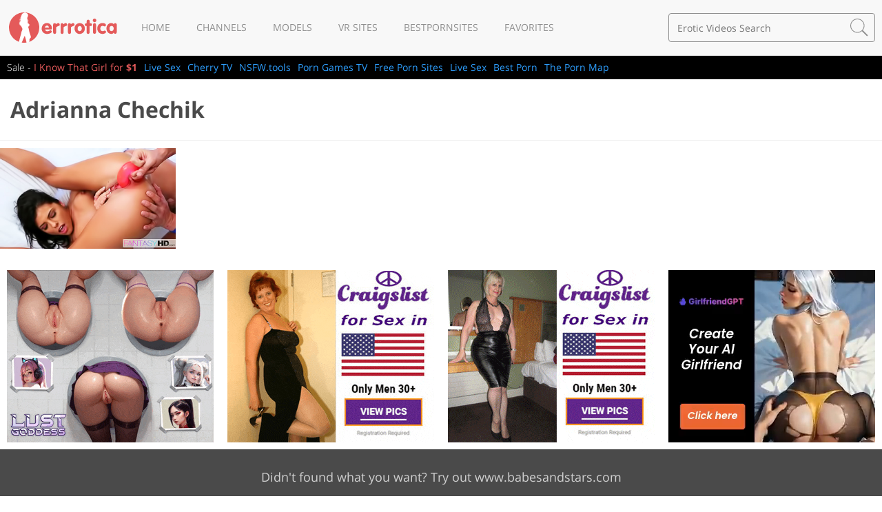

--- FILE ---
content_type: text/html; charset=UTF-8
request_url: https://www.errrotica.com/a/adrianna-chechik/
body_size: 7908
content:
<!DOCTYPE html>
<html lang="en">
<head>
<title>Adrianna Chechik Erotic Videos - Errrotica.com</title>
<meta http-equiv="Content-Type" content="text/html; charset=UTF-8">
<meta http-equiv="X-UA-Compatible" content="IE=edge">
<meta name="viewport" content="width=device-width, initial-scale=1">
<meta name="apple-mobile-web-app-title" content="Errrotica">
<meta name="application-name" content="Errrotica">
<link rel="icon" type="image/png" href="https://www.errrotica.com/images/favicon.png">
<link rel="apple-touch-icon" href="https://www.errrotica.com/images/touch-icon-iphone.png">
<link rel="apple-touch-icon" sizes="76x76" href="https://www.errrotica.com/images/touch-icon-ipad.png">
<link rel="apple-touch-icon" sizes="120x120" href="https://www.errrotica.com/images/touch-icon-iphone-retina.png">
<link rel="apple-touch-icon" sizes="152x152" href="https://www.errrotica.com/images/touch-icon-ipad-retina.png">
<link rel="canonical" content="https://www.errrotica.com/a/adrianna-chechik/">
<link href="/css/main-1711697419.min.css" rel="stylesheet" type="text/css">
</head>
<body>
<nav class="navbar">
	<div class="container">
		<div class="navbar-header">
			<button data-toggle="collapse" data-target="#navbar-collapse" class="navbar-toggle">
				<span class="icon-bar"></span>
				<span class="icon-bar"></span>
				<span class="icon-bar"></span>
			</button>
			<button data-toggle="collapse" data-target="#search-collapse" class="navbar-toggle navbar-toggle-ico pull-right">
				<svg width="34" height="34" viewbox="0 0 34 34" xmlns="https://www.w3.org/2000/svg">
					<path d="M1.41666667,13.4590417 C1.41666667,6.819125 6.81770833,1.417375 13.4583333,1.417375 C20.0975417,1.417375 25.5,6.819125 25.5,13.4590417 C25.5,20.0989583 20.0975417,25.5007083 13.4583333,25.5007083 C6.81770833,25.5007083 1.41666667,20.0989583 1.41666667,13.4590417 C1.41666667,13.4590417 1.41666667,20.0989583 1.41666667,13.4590417 L1.41666667,13.4590417 L1.41666667,13.4590417 L1.41666667,13.4590417 Z M33.4595417,31.7085417 L23.8099167,22.0575 C25.7493333,19.7249583 26.9166667,16.7294167 26.9166667,13.4590417 C26.9166667,6.02579167 20.8915833,0.000708333333 13.4583333,0.000708333333 C6.0265,0.000708333333 0,6.02579167 0,13.4590417 C0,20.8915833 6.0265,26.917375 13.4583333,26.917375 C16.7287083,26.917375 19.72425,25.7500417 22.0567917,23.810625 L31.7064167,33.4609583 L33.4595417,31.7085417 L33.4595417,31.7085417 L33.4595417,31.7085417 Z"></path>
				</svg>
      		</button>
			<span class="navbar-brand">
				<a href="/" target="_top">
					<svg width="185" height="52">
						<image xlink:href="/images/logo.svg" src="/images/logo.png" width="185" height="52" />
					</svg>
				</a>
			</span>
		</div>
		<div id="navbar-collapse" class="navbar-nav-collapse collapse">
			<ul class="navbar-nav">
				<li><a href="/">Home</a></li>
				<li><a href="/sites/">Channels</a></li>
				<li><a href="/models/">Models</a></li>
				<li><a href="https://rabbits.webcam/?id=837" target="_blank">VR Sites</a></li>
								<li><a href="https://bestpornsites.org/" target="_blank">Bestpornsites</a></li>
				<li><a href="/favorites/">Favorites</a></li>
			</ul>
		</div>
		<div id="search-collapse" class="navbar-search-collapse collapse">
			<form action="/search/" target="_top" class="form-search">
				<input name="q" type="text" value="" class="form-control" placeholder="Erotic Videos Search" autocomplete="off">
				<button value="Search porn">
					<svg width="26" height="26" viewbox="0 0 34 34" xmlns="https://www.w3.org/2000/svg">
						<path d="M1.41666667,13.4590417 C1.41666667,6.819125 6.81770833,1.417375 13.4583333,1.417375 C20.0975417,1.417375 25.5,6.819125 25.5,13.4590417 C25.5,20.0989583 20.0975417,25.5007083 13.4583333,25.5007083 C6.81770833,25.5007083 1.41666667,20.0989583 1.41666667,13.4590417 C1.41666667,13.4590417 1.41666667,20.0989583 1.41666667,13.4590417 L1.41666667,13.4590417 L1.41666667,13.4590417 L1.41666667,13.4590417 Z M33.4595417,31.7085417 L23.8099167,22.0575 C25.7493333,19.7249583 26.9166667,16.7294167 26.9166667,13.4590417 C26.9166667,6.02579167 20.8915833,0.000708333333 13.4583333,0.000708333333 C6.0265,0.000708333333 0,6.02579167 0,13.4590417 C0,20.8915833 6.0265,26.917375 13.4583333,26.917375 C16.7287083,26.917375 19.72425,25.7500417 22.0567917,23.810625 L31.7064167,33.4609583 L33.4595417,31.7085417 L33.4595417,31.7085417 L33.4595417,31.7085417 Z"></path>
					</svg>
				</button>
			</form>
		</div>
	</div>
</nav>

<div class="blackline">
  <div class="container">
    <ul>
      <li class="sale"><span>Sale - </span><a href="https://www.iknowthatgirl.com/landing/tour5/?ats=eyJhIjo1MTg2LCJjIjo1MzM3MjgwNiwibiI6MTUsInMiOjE4MSwiZSI6ODE0MiwicCI6MTF9" target="_blank" rel="nofollow">I Know That Girl for <b>$1</b></a></li>
    <li><a href="https://de.bongacams.com/" target="_blank">Live Sex</a></li>
    <li><a href="https://cherry.tv/" target="_blank">Cherry TV</a></li>
    <li><a href="https://nsfw.tools/" target="_blank">NSFW.tools</a></li>
        <li><a href="https://www.porngames.tv/" target="_blank">Porn Games TV</a></li>
    <li><a href="https://pornmate.com/" target="_blank">Free Porn Sites</a></li>
    <li><a href="https://nichepornsites.com/top-5-live-cam-sex-sites/" target="_blank">Live Sex</a></li>
    <li><a href="https://reachporn.com/" target="_blank">Best Porn</a></li>
    <li><a href="https://thepornmap.com/list/best-softcore-porn-sites/" target="_blank">The Porn Map</a></li>
    </ul>
  </div>
</div>

<main>
	<div class="container">
<div class="page-header">
  <h1>Adrianna Chechik</h1>
</div>
<ul class="row thumbs">
	<li><a href="/a/adrianna-chechik/6890/" data-id="6890"><img src="https://www.errrotica.com/videos/6000/6890/thumb.jpg" alt="Dildos sex, regular sex, anything goes"></a></li>
</ul>
	</div>
</main>
<footer>
	<div class="container">
		<div class="banners clearfix">
			<div class="banner">
<script async type="application/javascript" src="https://a.magsrv.com/ad-provider.js"></script> 
 <ins class="eas6a97888e2" data-zoneid="1432344"></ins> 
 <script>(AdProvider = window.AdProvider || []).push({"serve": {}});</script>
			</div>
			<div class="banner">
<script async type="application/javascript" src="https://a.magsrv.com/ad-provider.js"></script> 
 <ins class="eas6a97888e2" data-zoneid="1432344"></ins> 
 <script>(AdProvider = window.AdProvider || []).push({"serve": {}});</script>
			</div>
			<div class="banner">
<script async type="application/javascript" src="https://a.magsrv.com/ad-provider.js"></script> 
 <ins class="eas6a97888e2" data-zoneid="1432344"></ins> 
 <script>(AdProvider = window.AdProvider || []).push({"serve": {}});</script>
			</div>
			<div class="banner">
<script async type="application/javascript" src="https://a.magsrv.com/ad-provider.js"></script> 
 <ins class="eas6a97888e2" data-zoneid="1432344"></ins> 
 <script>(AdProvider = window.AdProvider || []).push({"serve": {}});</script>
			</div>
		</div>
	</div>
	<div class="wrap">
		<div class="container">
			<div align="center" style="padding-bottom: 30px;">
				<p style="font-size: 18px;color: #d0d0d0;">Didn't found what you want? Try out www.babesandstars.com</p>
				<p style="font-size: 18px;color: #d0d0d0;"><a href="https://www.babesandstars.com/" style="color:#fff">BabesAndStars.com</a> is huge Pornstars database with 1.000.000+ free porn pics & movies.</p>
				<p style="font-size: 24px;font-weight: 600;text-decoration: underline;"><a href="https://www.babesandstars.com/" target="_blank" style="color:#fff">CLICK HERE TO GO TO BABESANDSTARS.COM</a></p>
			</div>
			<div class="row">
				<div class="col">
  					<p>CATEGORIES</p>
					<div class="col">
						<ul>
							<li><a href="/asian/">Asian</a></li>
							<li><a href="/big-tits/">Big Tits</a></li>
							<li><a href="/blondes/">Blondes</a></li>
							<li><a href="/brunettes/">Brunettes</a></li>
							<li><a href="/couple/">Couple</a></li>
							<li><a href="/ebony/">Ebony</a></li>
							<li><a href="/fetish/">Fetish</a></li>
							<li><a href="/group-sex/">Group Sex</a></li>
							<li><a href="/hairy-pussy/">Hairy Pussy</a></li>
							<li><a href="/high-heels/">High Heels</a></li>
						</ul>
					</div>
					<div class="col">
						<ul>
							<li><a href="/lesbians/">Lesbians</a></li>
							<li><a href="/massage/">Massage</a></li>
							<li><a href="/outdoor/">Outdoor</a></li>
							<li><a href="/redhead/">Redhead</a></li>
							<li><a href="/sex-toys/">Sex Toys</a></li>
							<li><a href="/shaved-pussy/">Shaved Pussy</a></li>
							<li><a href="/small-tits/">Small Tits</a></li>
							<li><a href="/solo/">Solo</a></li>
							<li><a href="/stockings/">Stockings</a></li>
							<li><a href="/threesome/">Threesome</a></li>
						</ul>
					</div>
				</div>
				<div class="col">
  					<p>CHANNELS</p>
					<div class="col">
						<ul>
							<li><a href="/sites/21naturals/">21 Naturals</a></li>
							<li><a href="/sites/alsscan/">ALS Scan</a></li>
							<li><a href="/sites/babes/">Babes.com</a></li>
							<li><a href="/sites/erroticaarchives/">Errotica Archives</a></li>
							<li><a href="/sites/eternaldesire/">Eternal Desire</a></li>
							<li><a href="/sites/hollyrandall/">Holly Randall</a></li>
							<li><a href="/sites/mcnudes/">MC Nudes</a></li>
							<li><a href="/sites/metart/">Met Art</a></li>
							<li><a href="/sites/michaelninn/">Michael Ninn</a></li>
							<li><a href="/sites/nubilefilms/">Nubile Films</a></li>
						</ul>
					</div>
					<div class="col">
						<ul>
							<li><a href="/sites/nubiles/">Nubiles.net</a></li>
							<li><a href="/sites/passionhd/">Passion HD</a></li>
							<li><a href="/sites/rylskyart/">Rylsky Art</a></li>
							<li><a href="/sites/sexart/">Sex Art</a></li>
							<li><a href="/sites/stunning18/">Stunning 18</a></li>
							<li><a href="/sites/thelifeerotic/">The Life Erotic</a></li>
							<li><a href="/sites/vivthomas/">Viv Thomas</a></li>
						</ul>
					</div>
				</div>
				<div class="col">
  					<p>FRIENDLY SITES</p>
					<div class="col">
						<ul>
							<li><a href="https://www.addvids.com/" target="_blank">Porn Tube Search</a></li>
																										    					    						  					    <li><a href="https://www.porzz.com/" target="_blank">Porzz</a></li>
						  <li><a href="https://www.humphole.com/" target="_blank">Hump Hole</a></li>
					    <li><a href="https://www.youx.xxx/tag/fucking/" target="_blank">YOUX fucking</a></li>
					    <li><a href="https://www.thepornblender.com" target="_blank">The Porn Blender</a></li>
							<li><a href="https://www.thepornlist.net/" target="_blank">ThePornList</a></li>
							<li><a href="https://thebestfetishsites.com/" target="_blank">The Best Fetish Sites</a></li>							
							<li><a href="https://weknowporn.com/" target="_blank">We Know Porn</a></li>
							<li><a href="https://seksmet.nl/" target="_blank">SexMet.nl</a></li>
							<li><a href="https://www.europornstar.com/" target="_blank">Euro Pornstars</a></li>
							<li><a href="https://mzansiadultblog.com/" target="_blank">Mzansi Porn Site</a></li>
							<li><a href="https://ugandanporn.com/" target="_blank">Ugandan Porn</a></li>
							<li><a href="https://www.rabbitsreviews.com/" target="_blank">Premium porn reviews</a></li>
						</ul>
					</div>
				</div>
				<div class="col">
					<p>LEGAL INFO</p>
					<div class="col">
						<ul>
							<li><a href="https://www.exoclick.com/signup/?login=imediacrew1">Advertisers</a></li>			
							<li><a href="/cdn-cgi/l/email-protection#a8c9c4cdd0e8c1c5cdccc1c9cbdacddf86cbc7c5">Contact Us</a></li>
						</ul>
					</div>
				</div>
      		</div>
      		<div class="copyright">
2013-2026 &copy; www.errrotica.com<br>
ALL RIGHTS RESERVED. Reproduction in any form is forbidden.
			</div>
    	</div>
  	</div>
</footer>
<script data-cfasync="false" src="/cdn-cgi/scripts/5c5dd728/cloudflare-static/email-decode.min.js"></script><script src="/js/main-1711697419.min.js"></script>

<script type="application/javascript">

(function() {

    //version 1.0.0

    var adConfig = {
    "ads_host": "a.pemsrv.com",
    "syndication_host": "s.pemsrv.com",
    "idzone": 1817824,
    "popup_fallback": false,
    "popup_force": false,
    "chrome_enabled": false,
    "new_tab": false,
    "frequency_period": 60,
    "frequency_count": 1,
    "trigger_method": 2,
    "trigger_class": "thumb",
    "trigger_delay": 0,
    "only_inline": false
};

if(!window.document.querySelectorAll){document.querySelectorAll=document.body.querySelectorAll=Object.querySelectorAll=function querySelectorAllPolyfill(r,c,i,j,a){var d=document,s=d.createStyleSheet();a=d.all;c=[];r=r.replace(/\[for\b/gi,"[htmlFor").split(",");for(i=r.length;i--;){s.addRule(r[i],"k:v");for(j=a.length;j--;){a[j].currentStyle.k&&c.push(a[j])}s.removeRule(0)}return c}}var popMagic={version:1,cookie_name:"",url:"",config:{},open_count:0,top:null,browser:null,venor_loaded:false,venor:false,configTpl:{ads_host:"",syndication_host:"",idzone:"",frequency_period:720,frequency_count:1,trigger_method:1,trigger_class:"",popup_force:false,popup_fallback:false,chrome_enabled:true,new_tab:false,cat:"",tags:"",el:"",sub:"",sub2:"",sub3:"",only_inline:false,trigger_delay:0,cookieconsent:true},init:function(config){if(typeof config.idzone==="undefined"||!config.idzone){return}if(typeof config["customTargeting"]==="undefined"){config["customTargeting"]=[]}window["customTargeting"]=config["customTargeting"]||null;var customTargeting=Object.keys(config["customTargeting"]).filter(function(c){return c.search("ex_")>=0});if(customTargeting.length){customTargeting.forEach(function(ct){return this.configTpl[ct]=null}.bind(this))}for(var key in this.configTpl){if(!Object.prototype.hasOwnProperty.call(this.configTpl,key)){continue}if(typeof config[key]!=="undefined"){this.config[key]=config[key]}else{this.config[key]=this.configTpl[key]}}if(typeof this.config.idzone==="undefined"||this.config.idzone===""){return}if(this.config.only_inline!==true){this.loadHosted()}this.addEventToElement(window,"load",this.preparePop)},getCountFromCookie:function(){if(!this.config.cookieconsent){return 0}var shownCookie=popMagic.getCookie(popMagic.cookie_name);var ctr=typeof shownCookie==="undefined"?0:parseInt(shownCookie);if(isNaN(ctr)){ctr=0}return ctr},getLastOpenedTimeFromCookie:function(){var shownCookie=popMagic.getCookie(popMagic.cookie_name);var delay=null;if(typeof shownCookie!=="undefined"){var value=shownCookie.split(";")[1];delay=value>0?parseInt(value):0}if(isNaN(delay)){delay=null}return delay},shouldShow:function(){if(popMagic.open_count>=popMagic.config.frequency_count){return false}var ctr=popMagic.getCountFromCookie();const last_opened_time=popMagic.getLastOpenedTimeFromCookie();const current_time=Math.floor(Date.now()/1e3);const maximumDelayTime=last_opened_time+popMagic.config.trigger_delay;if(last_opened_time&&maximumDelayTime>current_time){return false}popMagic.open_count=ctr;return!(ctr>=popMagic.config.frequency_count)},venorShouldShow:function(){return popMagic.venor_loaded&&popMagic.venor==="0"},setAsOpened:function(){var new_ctr=1;if(popMagic.open_count!==0){new_ctr=popMagic.open_count+1}else{new_ctr=popMagic.getCountFromCookie()+1}const last_opened_time=Math.floor(Date.now()/1e3);if(popMagic.config.cookieconsent){popMagic.setCookie(popMagic.cookie_name,`${new_ctr};${last_opened_time}`,popMagic.config.frequency_period)}},loadHosted:function(){var hostedScript=document.createElement("script");hostedScript.type="application/javascript";hostedScript.async=true;hostedScript.src="//"+this.config.ads_host+"/popunder1000.js";hostedScript.id="popmagicldr";for(var key in this.config){if(!Object.prototype.hasOwnProperty.call(this.config,key)){continue}if(key==="ads_host"||key==="syndication_host"){continue}hostedScript.setAttribute("data-exo-"+key,this.config[key])}var insertAnchor=document.getElementsByTagName("body").item(0);if(insertAnchor.firstChild){insertAnchor.insertBefore(hostedScript,insertAnchor.firstChild)}else{insertAnchor.appendChild(hostedScript)}},preparePop:function(){if(typeof exoJsPop101==="object"&&Object.prototype.hasOwnProperty.call(exoJsPop101,"add")){return}popMagic.top=self;if(popMagic.top!==self){try{if(top.document.location.toString()){popMagic.top=top}}catch(err){}}popMagic.cookie_name="zone-cap-"+popMagic.config.idzone;if(popMagic.shouldShow()){var xmlhttp=new XMLHttpRequest;xmlhttp.onreadystatechange=function(){if(xmlhttp.readyState==XMLHttpRequest.DONE){popMagic.venor_loaded=true;if(xmlhttp.status==200){popMagic.venor=xmlhttp.responseText}else{popMagic.venor="0"}}};var protocol=document.location.protocol!=="https:"&&document.location.protocol!=="http:"?"https:":document.location.protocol;xmlhttp.open("GET",protocol+"//"+popMagic.config.syndication_host+"/venor.php",true);try{xmlhttp.send()}catch(error){popMagic.venor_loaded=true}}popMagic.buildUrl();popMagic.browser=popMagic.browserDetector.detectBrowser(navigator.userAgent);if(!popMagic.config.chrome_enabled&&(popMagic.browser.name==="chrome"||popMagic.browser.name==="crios")){return}var popMethod=popMagic.getPopMethod(popMagic.browser);popMagic.addEvent("click",popMethod)},getPopMethod:function(browserInfo){if(popMagic.config.popup_force){return popMagic.methods.popup}if(popMagic.config.popup_fallback&&browserInfo.name==="chrome"&&browserInfo.version>=68&&!browserInfo.isMobile){return popMagic.methods.popup}if(browserInfo.isMobile){return popMagic.methods.default}if(browserInfo.name==="chrome"){return popMagic.methods.chromeTab}return popMagic.methods.default},buildUrl:function(){var protocol=document.location.protocol!=="https:"&&document.location.protocol!=="http:"?"https:":document.location.protocol;var p=top===self?document.URL:document.referrer;var script_info={type:"inline",name:"popMagic",ver:this.version};var encodeScriptInfo=function(script_info){var result=script_info["type"]+"|"+script_info["name"]+"|"+script_info["ver"];return encodeURIComponent(btoa(result))};var customTargetingParams="";if(customTargeting&&Object.keys(customTargeting).length){var customTargetingKeys=typeof customTargeting==="object"?Object.keys(customTargeting):customTargeting;var value;customTargetingKeys.forEach(function(key){if(typeof customTargeting==="object"){value=customTargeting[key]}else if(Array.isArray(customTargeting)){value=scriptEl.getAttribute(key)}var keyWithoutExoPrefix=key.replace("data-exo-","");customTargetingParams+=`&${keyWithoutExoPrefix}=${value}`})}this.url=protocol+"//"+this.config.syndication_host+"/splash.php"+"?cat="+this.config.cat+"&idzone="+this.config.idzone+"&type=8"+"&p="+encodeURIComponent(p)+"&sub="+this.config.sub+(this.config.sub2!==""?"&sub2="+this.config.sub2:"")+(this.config.sub3!==""?"&sub3="+this.config.sub3:"")+"&block=1"+"&el="+this.config.el+"&tags="+this.config.tags+"&cookieconsent="+this.config.cookieconsent+"&scr_info="+encodeScriptInfo(script_info)+customTargetingParams},addEventToElement:function(obj,type,fn){if(obj.addEventListener){obj.addEventListener(type,fn,false)}else if(obj.attachEvent){obj["e"+type+fn]=fn;obj[type+fn]=function(){obj["e"+type+fn](window.event)};obj.attachEvent("on"+type,obj[type+fn])}else{obj["on"+type]=obj["e"+type+fn]}},addEvent:function(type,fn){var targetElements;if(popMagic.config.trigger_method=="3"){targetElements=document.querySelectorAll("a");for(i=0;i<targetElements.length;i++){popMagic.addEventToElement(targetElements[i],type,fn)}return}if(popMagic.config.trigger_method=="2"&&popMagic.config.trigger_method!=""){var trigger_classes;var trigger_classes_final=[];if(popMagic.config.trigger_class.indexOf(",")===-1){trigger_classes=popMagic.config.trigger_class.split(" ")}else{var trimmed_trigger_classes=popMagic.config.trigger_class.replace(/\s/g,"");trigger_classes=trimmed_trigger_classes.split(",")}for(var i=0;i<trigger_classes.length;i++){if(trigger_classes[i]!==""){trigger_classes_final.push("."+trigger_classes[i])}}targetElements=document.querySelectorAll(trigger_classes_final.join(", "));for(i=0;i<targetElements.length;i++){popMagic.addEventToElement(targetElements[i],type,fn)}return}popMagic.addEventToElement(document,type,fn)},setCookie:function(name,value,ttl_minutes){if(!this.config.cookieconsent){return false}ttl_minutes=parseInt(ttl_minutes,10);var now_date=new Date;now_date.setMinutes(now_date.getMinutes()+parseInt(ttl_minutes));var c_value=encodeURIComponent(value)+"; expires="+now_date.toUTCString()+"; path=/";document.cookie=name+"="+c_value},getCookie:function(name){if(!this.config.cookieconsent){return false}var i,x,y,cookiesArray=document.cookie.split(";");for(i=0;i<cookiesArray.length;i++){x=cookiesArray[i].substr(0,cookiesArray[i].indexOf("="));y=cookiesArray[i].substr(cookiesArray[i].indexOf("=")+1);x=x.replace(/^\s+|\s+$/g,"");if(x===name){return decodeURIComponent(y)}}},randStr:function(length,possibleChars){var text="";var possible=possibleChars||"ABCDEFGHIJKLMNOPQRSTUVWXYZabcdefghijklmnopqrstuvwxyz0123456789";for(var i=0;i<length;i++){text+=possible.charAt(Math.floor(Math.random()*possible.length))}return text},isValidUserEvent:function(event){if("isTrusted"in event&&event.isTrusted&&popMagic.browser.name!=="ie"&&popMagic.browser.name!=="safari"){return true}else{return event.screenX!=0&&event.screenY!=0}},isValidHref:function(href){if(typeof href==="undefined"||href==""){return false}var empty_ref=/\s?javascript\s?:/i;return!empty_ref.test(href)},findLinkToOpen:function(clickedElement){var target=clickedElement;var location=false;try{var breakCtr=0;while(breakCtr<20&&!target.getAttribute("href")&&target!==document&&target.nodeName.toLowerCase()!=="html"){target=target.parentNode;breakCtr++}var elementTargetAttr=target.getAttribute("target");if(!elementTargetAttr||elementTargetAttr.indexOf("_blank")===-1){location=target.getAttribute("href")}}catch(err){}if(!popMagic.isValidHref(location)){location=false}return location||window.location.href},getPuId:function(){return"ok_"+Math.floor(89999999*Math.random()+1e7)},browserDetector:{browserDefinitions:[["firefox",/Firefox\/([0-9.]+)(?:\s|$)/],["opera",/Opera\/([0-9.]+)(?:\s|$)/],["opera",/OPR\/([0-9.]+)(:?\s|$)$/],["edge",/Edg(?:e|)\/([0-9._]+)/],["ie",/Trident\/7\.0.*rv:([0-9.]+)\).*Gecko$/],["ie",/MSIE\s([0-9.]+);.*Trident\/[4-7].0/],["ie",/MSIE\s(7\.0)/],["safari",/Version\/([0-9._]+).*Safari/],["chrome",/(?!Chrom.*Edg(?:e|))Chrom(?:e|ium)\/([0-9.]+)(:?\s|$)/],["chrome",/(?!Chrom.*OPR)Chrom(?:e|ium)\/([0-9.]+)(:?\s|$)/],["bb10",/BB10;\sTouch.*Version\/([0-9.]+)/],["android",/Android\s([0-9.]+)/],["ios",/Version\/([0-9._]+).*Mobile.*Safari.*/],["yandexbrowser",/YaBrowser\/([0-9._]+)/],["crios",/CriOS\/([0-9.]+)(:?\s|$)/]],detectBrowser:function(userAgent){var isMobile=userAgent.match(/Android|BlackBerry|iPhone|iPad|iPod|Opera Mini|IEMobile|WebOS|Windows Phone/i);for(var i in this.browserDefinitions){var definition=this.browserDefinitions[i];if(definition[1].test(userAgent)){var match=definition[1].exec(userAgent);var version=match&&match[1].split(/[._]/).slice(0,3);var versionTails=Array.prototype.slice.call(version,1).join("")||"0";if(version&&version.length<3){Array.prototype.push.apply(version,version.length===1?[0,0]:[0])}return{name:definition[0],version:version.join("."),versionNumber:parseFloat(version[0]+"."+versionTails),isMobile:isMobile}}}return{name:"other",version:"1.0",versionNumber:1,isMobile:isMobile}}},methods:{default:function(triggeredEvent){if(!popMagic.shouldShow()||!popMagic.venorShouldShow()||!popMagic.isValidUserEvent(triggeredEvent))return true;var clickedElement=triggeredEvent.target||triggeredEvent.srcElement;var href=popMagic.findLinkToOpen(clickedElement);window.open(href,"_blank");popMagic.setAsOpened();popMagic.top.document.location=popMagic.url;if(typeof triggeredEvent.preventDefault!=="undefined"){triggeredEvent.preventDefault();triggeredEvent.stopPropagation()}return true},chromeTab:function(event){if(!popMagic.shouldShow()||!popMagic.venorShouldShow()||!popMagic.isValidUserEvent(event))return true;if(typeof event.preventDefault!=="undefined"){event.preventDefault();event.stopPropagation()}else{return true}var a=top.window.document.createElement("a");var target=event.target||event.srcElement;a.href=popMagic.findLinkToOpen(target);document.getElementsByTagName("body")[0].appendChild(a);var e=new MouseEvent("click",{bubbles:true,cancelable:true,view:window,screenX:0,screenY:0,clientX:0,clientY:0,ctrlKey:true,altKey:false,shiftKey:false,metaKey:true,button:0});e.preventDefault=undefined;a.dispatchEvent(e);a.parentNode.removeChild(a);window.open(popMagic.url,"_self");popMagic.setAsOpened()},popup:function(triggeredEvent){if(!popMagic.shouldShow()||!popMagic.venorShouldShow()||!popMagic.isValidUserEvent(triggeredEvent))return true;var winOptions="";if(popMagic.config.popup_fallback&&!popMagic.config.popup_force){var height=Math.max(Math.round(window.innerHeight*.8),300);var width=Math.max(Math.round(window.innerWidth*.7),300);var top=window.screenY+100;var left=window.screenX+100;winOptions="menubar=1,resizable=1,width="+width+",height="+height+",top="+top+",left="+left}var prePopUrl=document.location.href;var popWin=window.open(prePopUrl,popMagic.getPuId(),winOptions);setTimeout(function(){popWin.location.href=popMagic.url},200);popMagic.setAsOpened();if(typeof triggeredEvent.preventDefault!=="undefined"){triggeredEvent.preventDefault();triggeredEvent.stopPropagation()}}}};    popMagic.init(adConfig);
})();

</script>
<script>

  (function(i,s,o,g,r,a,m){i['GoogleAnalyticsObject']=r;i[r]=i[r]||function(){
  (i[r].q=i[r].q||[]).push(arguments)},i[r].l=1*new Date();a=s.createElement(o),
  m=s.getElementsByTagName(o)[0];a.async=1;a.src=g;m.parentNode.insertBefore(a,m)
  })(window,document,'script','https://www.google-analytics.com/analytics.js','ga');
  ga('create', 'UA-61337922-3', 'auto');
  ga('send', 'pageview');

</script>
<script defer src="https://static.cloudflareinsights.com/beacon.min.js/vcd15cbe7772f49c399c6a5babf22c1241717689176015" integrity="sha512-ZpsOmlRQV6y907TI0dKBHq9Md29nnaEIPlkf84rnaERnq6zvWvPUqr2ft8M1aS28oN72PdrCzSjY4U6VaAw1EQ==" data-cf-beacon='{"version":"2024.11.0","token":"f1373761c19f42a5ac2e2a3ba82e9326","r":1,"server_timing":{"name":{"cfCacheStatus":true,"cfEdge":true,"cfExtPri":true,"cfL4":true,"cfOrigin":true,"cfSpeedBrain":true},"location_startswith":null}}' crossorigin="anonymous"></script>
</body>
</html>

--- FILE ---
content_type: text/css
request_url: https://www.errrotica.com/css/main-1711697419.min.css
body_size: 6635
content:
@font-face{font-family:'Open Sans';font-style:normal;font-weight:300;src:local('Open Sans Light'), local('OpenSans-Light'), url(https://fonts.gstatic.com/s/opensans/v13/DXI1ORHCpsQm3Vp6mXoaTRampu5_7CjHW5spxoeN3Vs.woff2) format('woff2');unicode-range:U+0000-00FF, U+0131, U+0152-0153, U+02C6, U+02DA, U+02DC, U+2000-206F, U+2074, U+20AC, U+2212, U+2215, U+E0FF, U+EFFD, U+F000}@font-face{font-family:'Open Sans';font-style:normal;font-weight:400;src:local('Open Sans'), local('OpenSans'), url(https://fonts.gstatic.com/s/opensans/v13/cJZKeOuBrn4kERxqtaUH3ZBw1xU1rKptJj_0jans920.woff2) format('woff2');unicode-range:U+0000-00FF, U+0131, U+0152-0153, U+02C6, U+02DA, U+02DC, U+2000-206F, U+2074, U+20AC, U+2212, U+2215, U+E0FF, U+EFFD, U+F000}@font-face{font-family:'Open Sans';font-style:normal;font-weight:600;src:local('Open Sans Semibold'), local('OpenSans-Semibold'), url(https://fonts.gstatic.com/s/opensans/v13/MTP_ySUJH_bn48VBG8sNShampu5_7CjHW5spxoeN3Vs.woff2) format('woff2');unicode-range:U+0000-00FF, U+0131, U+0152-0153, U+02C6, U+02DA, U+02DC, U+2000-206F, U+2074, U+20AC, U+2212, U+2215, U+E0FF, U+EFFD, U+F000}@font-face{font-family:'Open Sans';font-style:normal;font-weight:700;src:local('Open Sans Bold'), local('OpenSans-Bold'), url(https://fonts.gstatic.com/s/opensans/v13/k3k702ZOKiLJc3WVjuplzBampu5_7CjHW5spxoeN3Vs.woff2) format('woff2');unicode-range:U+0000-00FF, U+0131, U+0152-0153, U+02C6, U+02DA, U+02DC, U+2000-206F, U+2074, U+20AC, U+2212, U+2215, U+E0FF, U+EFFD, U+F000}html{font-family:sans-serif;-ms-text-size-adjust:100%;-webkit-text-size-adjust:100%}body{margin:0}article,aside,details,figcaption,figure,footer,header,main,nav,section,summary{display:block}audio,canvas,progress,video{display:inline-block;vertical-align:baseline}audio:not([controls]){display:none;height:0}[hidden],template{display:none}*{box-sizing:border-box}a{background:transparent}a:active,a:focus,a:hover{outline:0;text-decoration:underline}abbr[title]{border-bottom:1px dotted}b,strong{font-weight:bold}dfn{font-style:italic}mark{background:#ff0;color:#000}sub,sup{font-size:75%;line-height:0;position:relative;vertical-align:baseline}sup{top:-0.5em}sub{bottom:-0.25em}img{border:0}svg:not(:root){overflow:hidden}figure{margin:0}hr{box-sizing:content-box;height:0}pre{overflow:auto}code,kbd,pre,samp{font-family:monospace, monospace;font-size:1em}button,input,optgroup,select,textarea{color:inherit;font:inherit;margin:0}fieldset{margin:0;padding:0;border:0;outline:0;font-size:100%;vertical-align:baseline;background:transparent}button{overflow:visible}button,select{text-transform:none}button,html input[type="button"],input[type="reset"],input[type="submit"]{-webkit-appearance:button;cursor:pointer}button[disabled],html input[disabled]{cursor:default}button::-moz-focus-inner,input::-moz-focus-inner{border:0;padding:0}input{line-height:normal}input[type="checkbox"],input[type="radio"]{box-sizing:border-box;padding:0}input[type="number"]::-webkit-inner-spin-button,input[type="number"]::-webkit-outer-spin-button{height:auto}input[type="search"]{-webkit-appearance:textfield;box-sizing:content-box}input[type="search"]::-webkit-search-cancel-button,input[type="search"]::-webkit-search-decoration{-webkit-appearance:none}legend{border:0;padding:0}textarea{overflow:auto}optgroup{font-weight:bold}table{border-collapse:collapse;border-spacing:0}td,th{padding:0}blockquote{margin:0}@font-face{font-family:'Open Sans';font-style:normal;font-weight:400;src:local('Open Sans'), local('OpenSans'), url(https://fonts.gstatic.com/s/opensans/v13/cJZKeOuBrn4kERxqtaUH3ZBw1xU1rKptJj_0jans920.woff2) format('woff2');unicode-range:U+0000-00FF, U+0131, U+0152-0153, U+02C6, U+02DA, U+02DC, U+2000-206F, U+2074, U+20AC, U+2212, U+2215, U+E0FF, U+EFFD, U+F000}@font-face{font-family:'Open Sans';font-style:normal;font-weight:700;src:local('Open Sans Bold'), local('OpenSans-Bold'), url(https://fonts.gstatic.com/s/opensans/v13/k3k702ZOKiLJc3WVjuplzBampu5_7CjHW5spxoeN3Vs.woff2) format('woff2');unicode-range:U+0000-00FF, U+0131, U+0152-0153, U+02C6, U+02DA, U+02DC, U+2000-206F, U+2074, U+20AC, U+2212, U+2215, U+E0FF, U+EFFD, U+F000}html,body{height:100%}html{box-sizing:border-box;-webkit-tap-highlight-color:transparent}*,*:before,*:after{box-sizing:inherit}body{color:#4A4A4A;background-color:#FFFFFF;line-height:1.4;font-size:14px;font-family:'Open Sans', 'Helvetica Neue', Arial, Tahoma, sans-serif;display:table;width:100%;table-layout:fixed}a{text-decoration:none;color:#2D9CF9}h1{font-size:32px}h2{font-size:28px}h3{font-size:24px}svg{display:block}.container{max-width:1504px;min-width:300px;margin:0 auto}.clearfix:before,.clearfix:after,.container:before,.container:after,.navbar:before,.navbar:after,.row:before,.row:after,.col:before,.col:after{display:table;content:''}.clearfix:after,.container:after,.navbar:after,.row:after,.col:after{clear:both}.icon-bar{width:22px;height:2px;display:block;background-color:currentColor;-webkit-transition:all 0.2s;transition:all 0.2s;-webkit-transform-origin:center;transform-origin:center}.icon-bar + .icon-bar{margin-top:5px}.fade{opacity:0;-webkit-transition:opacity .15s linear;transition:opacity .15s linear}.fade.in{opacity:1}.collapse{display:none}.collapse.in{display:block}.collapsing{position:relative;height:0;overflow:hidden;-webkit-transition-timing-function:ease;transition-timing-function:ease;-webkit-transition-duration:.35s;transition-duration:.35s;-webkit-transition-property:height;transition-property:height}.form-control{display:block;width:100%;padding:12px;height:42px;border-radius:4px;border:1px solid #8F8F8F;color:#5A5A5A;font-weight:bold;background-color:transparent}.form-control::-moz-placeholder,.form-control::-webkit-input-placeholder,.form-control:-ms-input-placeholder,.form-control::placeholder{color:#5A5A5A}.form-control.placeholder{color:#5A5A5A !important}.form-control:focus::-moz-placeholder,.form-control:focus::-webkit-input-placeholder,.form-control:focus:-ms-input-placeholder,.form-control:focus::placeholder{color:transparent}.form-control:focus{border-color:#2D9CF9;outline:0}.form-search{position:relative}.form-search .form-control{padding-right:60px}.form-search button{position:absolute;top:0;right:0;bottom:0;padding:5px 10px;vertical-align:middle;background-color:transparent;border:none;line-height:1;font-size:24px}.form-search button:hover,.form-search button:focus,.form-search button:active{color:#EB8484;outline:0}.navbar{color:#8f8f8f;background-color:#f8f8f8;padding:14px 0;position:relative;z-index:1000;border-bottom:1px solid #e7e7e7}.navbar-brand{display:block;margin:0 auto;width:186px;height:52px}.navbar-nav-collapse{float:left}.navbar-search-collapse{float:right}.navbar .form-search{width:100%;margin:15px 0}.navbar .form-search .form-control{font-weight:normal;color:#8F8F8F;padding-right:40px}.navbar .form-search .form-control::-moz-placeholder{color:#8F8F8F;opacity:1}.navbar .form-search .form-control::-webkit-input-placeholder,.navbar .form-search .form-control:-ms-input-placeholder,.navbar .form-search .form-control::placeholder{color:#8F8F8F}.navbar .form-search .form-control.placeholder{color:#8F8F8F !important}.navbar .form-search .form-control:focus::-moz-placeholder,.navbar .form-search .form-control:focus::-webkit-input-placeholder,.navbar .form-search .form-control:focus:-ms-input-placeholder,.navbar .form-search .form-control:focus::placeholder{color:transparent}.navbar-toggle{color:#888888;float:left;position:relative;border:0;background:none;padding:13px;margin:5px}.navbar-toggle:hover{color:#0784ec}.navbar-toggle:focus{outline:0}.navbar-toggle[aria-expanded="true"]{color:#2D9CF9}.navbar-toggle[aria-expanded="true"] .icon-bar:nth-child(1){-webkit-transform:rotate(45deg) translate(5px, 5px);transform:rotate(45deg) translate(5px, 5px)}.navbar-toggle[aria-expanded="true"] .icon-bar:nth-child(2){background-color:transparent}.navbar-toggle[aria-expanded="true"] .icon-bar:nth-child(3){-webkit-transform:rotate(-45deg) translate(5px, -5px);transform:rotate(-45deg) translate(5px, -5px)}.navbar-toggle-ico{padding:11px;font-size:20px}.navbar-toggle-ico svg{width:20px;height:20px}.navbar li > a{color:inherit;white-space:nowrap;text-decoration:none;text-transform:uppercase;line-height:32px;padding:5px 19px;display:inline-block}.navbar li > a:active,.navbar li > a:focus,.navbar li > a:hover,.navbar li.active > a,.navbar li.active > span{outline:0;color:#2D9CF9}.navbar-nav{margin:15px 0;padding:0;list-style:none;position:relative;overflow:hidden}.navbar-nav-more{display:none}@media (min-width: 992px) and (max-width: 1175px){.navbar-nav>li>.navbar-nav{position:absolute;background-color:#f8f8f8}.navbar-nav>li>.navbar-nav>li:first-child{display:block}.navbar-nav>li>.navbar-nav>li:first-child{height:42px;padding:0 15px;border:none;background-color:transparent;outline:none;cursor:default;color:red}.navbar-nav>li>.navbar-nav:hover>li,.navbar-nav>li>.navbar-nav.hover>li{display:block}.navbar-nav>li>.navbar-nav>li:first-child>svg{stroke:#8f8f8f;outline:none}.navbar-nav>li>.navbar-nav:hover>li:first-child>svg{stroke:#2D9CF9}.navbar-nav>li>.navbar-nav>li{display:none;width:100%;border-left:1px solid #e7e7e7;border-right:1px solid #e7e7e7}.navbar-nav>li>.navbar-nav:hover>li:last-child{border-bottom:1px solid #e7e7e7}}@media (min-width: 992px){.navbar .container{display:table !important}.navbar .container .navbar-header,.navbar .container .navbar-nav-collapse,.navbar .container .navbar-search-collapse{display:table-cell !important;float:none !important;vertical-align:middle}.navbar-nav-collapse{width:100%;position:relative}.navbar-nav-collapse .navbar-nav{float:left}.navbar-nav-collapse .navbar-nav-more{position:relative;left:0;float:left}.navbar-nav-collapse .navbar-nav-more ul{position:absolute;right:0;list-style:none;padding:0;margin:0;background-color:#f8f8f8;color:inherit}.navbar-nav-collapse .navbar-nav-more>a{color:inherit;cursor:pointer;text-decoration:none;font-size:20px;line-height:42px;padding:0 20px;display:block}.navbar-nav-collapse .navbar-nav-more>a:after{content:'\22C5\22C5\22C5'}.navbar-nav-collapse .navbar-nav-more.active>a{color:#2D9CF9}.navbar-nav-collapse .navbar-nav-more li{display:none}.navbar-nav-collapse .navbar-nav-more.active li{display:block}.navbar-nav > li{display:block;float:left}}button svg,button svg path{fill:currentColor}footer{color:#FFFFFF;font-size:13px;display:table-footer-group}footer .wrap{background-color:#4A4A4A}footer .container{padding:10px}footer .row{padding:20px;margin:0}footer .row > .col,footer .row > .col > .col{padding:0;margin:0;width:100%;float:left}footer .row > .col{margin-bottom:15px !important}footer .row ul{margin:0;padding-left:0;list-style:none}footer .row li,footer .row li a{color:#DCE0E0}footer .copyright{text-align:center}footer .banners{margin:20px -10px 0 -10px;height:250px;overflow:hidden}footer .banners .banner{float:left;width:25%;min-width:300px;height:250px;text-align:center}@media (max-width: 599px){footer .banners .banner{width:100%}footer .banners .banner:nth-child(2){display:none}}@media (min-width: 600px) and (max-width: 899px){footer .banners .banner{width:50%}footer .banners .banner:nth-child(3){display:none}}@media (min-width: 900px) and (max-width: 1199px){footer .banners .banner{width:33.3333%}footer .banners .banner:nth-child(4){display:none}}.favorites_badge{display:inline-block;min-width:16px;padding:0 5px;font-size:12px;font-weight:300;line-height:16px;color:#FFF;text-align:center;white-space:nowrap;vertical-align:middle;background-color:#E45A5A;border-radius:8px;height:16px;margin-top:-12px;margin-left:5px}ul.thumbs{list-style:none;padding:0;margin:0;margin-left:-1px;margin-bottom:1px}ul.thumbs > li{display:block;float:left;min-height:1px;padding:0;margin:0;background-color:#fff;border:1px solid transparent;border-right:0;border-bottom:0;text-align:center}.site a.thumb,ul.thumbs > li > a{display:block;position:relative}.site a.thumb:before,ul.thumbs > li > a:before{content:'';position:absolute;top:0;left:0;right:0;bottom:0;border:2px solid transparent;pointer-events:none;-webkit-transition:border 0.15s;transition:border 0.15s;z-index:1}.site a.thumb:active:before,.site a.thumb:focus:before,.site a.thumb:hover:before,ul.thumbs > li > a:active:before,ul.thumbs > li > a:focus:before,ul.thumbs > li > a:hover:before{border-color:#E45A5A}ul.thumbs > li > a > img,ul.thumbs > li > a > picture > img{display:block;max-width:100%;width:100%;height:auto;min-height:50px;margin-left:auto;margin-right:auto}ul.thumbs > li > a > div.favorites{display:none;position:absolute;top:5px;right:5px;width:20px;height:20px;z-index:1;background:url(/images/favorites.png);background:url(/images/favorites.svg), linear-gradient(transparent, transparent);background-size:40px 40px;background-position:top left}ul.thumbs > li > a:hover > div.favorites{display:block}.handheld ul.thumbs > li > a > div.favorites{display:block;width:30px;height:30px;background-size:60px 60px}ul.thumbs > li > a:hover > div:hover.favorites{background-position:top right}ul.thumbs > li > a > div.favorites.added{background-position:bottom right}ul.thumbs > li > a > div.favorites.added:hover{background-position:bottom left}ul.thumbs > li > a > span{display:block;background-color:rgba(74,74,74,.74);color:#FFF;position:absolute;bottom:0;left:0;right:0;height:50px;line-height:50px;font-size:22px;font-weight:300;text-align:center;text-overflow:ellipsis;overflow:hidden;white-space:nowrap}ul.thumbs.sites > li,ul.thumbs.categories > li{padding:5px}ul.thumbs.sites > li .title,ul.thumbs.categories > li .title{color:#E45A5A;text-transform:uppercase;font-weight:600;font-size:14px}ul.thumbs.sites > li .count span,ul.thumbs.categories > li .count span{color:#E45A5A}.site{margin-top:1px;margin-right:4px}.site .thumb{float:left;width:20%;margin-right:10px;margin-bottom:1px}.site .thumb img{display:block;width:100%;height:auto}.site .wrap{display:block;margin:0 10px}.site h1{font-size:30px;line-height:30px;margin:10px 0}.site p{margin:0;padding:0;text-align:justify;font-size:13px}.site .btn{display:block;width:50%;min-width:300px;height:40px;line-height:40px;text-align:center;text-decoration:none;text-transform:uppercase;font-weight:600;border-radius:4px;margin:5px auto}ul.pagination{display:inline-block;vertical-align:middle;padding-left:0;margin:20px 0;border-radius:4px}ul.pagination > li{display:inline-block;vertical-align:middle;margin:0 4px}ul.pagination > li > a,ul.pagination > li > span{display:block;width:40px;height:40px;line-height:40px;text-align:center;text-decoration:none;color:#5A5A5A;background-color:#FFFFFF;border:1px solid #DCE0E0;border-radius:4px}ul.pagination > li > a:hover,ul.pagination > li > a:active,ul.pagination > li.current > span{color:#FFFFFF;background-color:#E45A5A;border-color:#B94035}ul.pagination > li.title{display:none}ul.pagination > li.dots{margin:0}ul.pagination > li.dots > span{background:transparent !important;border-color:transparent !important;color:inherit !important}ul.pagination > li.prev,ul.pagination > li.next{display:inline-block !important}ul.pagination > li.prev{margin-right:10px}ul.pagination > li.prev > a{font-size:30px;line-height:1.1;border-radius:20px}ul.pagination > li.next{margin-left:10px}ul.pagination > li.next > a{width:120px;height:120px;font-size:70px;line-height:1.5;border-radius:60px}ul.pagination.video > li.next > a{-moz-transform:rotate(90deg);-ms-transform:rotate(90deg);-webkit-transform:rotate(90deg);-o-transform:rotate(90deg);transform:rotate(90deg)}a.btn{color:#FFFFFF !important;background-color:#E45A5A !important;border:1px solid #B94035 !important}a.btn:active,a.btn:focus,a.btn:hover{background-color:#EB8484 !important}.text-list h3{margin:0;line-height:66px;color:#E45A5A;font-weight:400;font-size:28px}.text-list ul{padding:0;margin:0;margin-top:22px;list-style:none}.text-list ul li{line-height:22px}.text-list h3 + ul{margin-top:0}.text-list a,.text-list a span{color:#4A4A4A}.text-list a{font-size:18px;display:block}.text-list a:hover{color:#2D9CF9}.text-list a span{float:right}.text-list a:hover span{color:#E45A5A}.text-list.row{margin:20px 0}.text-list.row .col{float:left;width:100%}.text-list.row>.col{padding:0}.text-list.row>.col>.col{padding:0 20px}.content{float:left;width:100%;margin-right:-300px;padding-right:301px}.player-content{margin:1px 0}.player-content .video{min-width:300px}#player{width:100%;height:auto}.video-js{width:100% !important;height:auto !important}.video-js:after{content:'';display:block;position:relative;padding:0;padding-top:56%;margin:0 0 0 -100%;visibility:hidden;height:0}.vjs-poster{position:absolute;top:0;bottom:0;right:0;left:0}.vjs-big-play-button{display:none !important}.player-footer{margin:10px}.player-title h1,.player-title h3{margin:0;font-weight:400}.player-title h1{font-size:18px}.player-title h3{font-size:14px}.player-info{font-size:14px;position:relative;margin-top:1px}.addthis_sharing_toolbox{min-width:216px;height:32px}.sponsored{color:#8F8F8F;font-size:18px}.sponsored a{color:#E45A5A}.player-banner a img{width:100%;height:auto;display:block}.sidebar{float:right}.sidebar .banners .banner{margin-top:1px;width:300px;height:250px}.collapse-button{display:block;cursor:pointer;font-size:0;line-height:0;width:32px;height:25px;float:right;background-repeat:no-repeat;background-position:center;background-image:url([data-uri])}.player-title:hover .collapse-button,.collapse-button:hover{background-image:url([data-uri])}.pull-right{float:right}.text-center{text-align:center}.page-header{margin:10px 0;border-bottom:1px solid #eee}.page-header h1,.page-header h2{padding-left:15px}.page-header .description{margin:-10px 15px 10px 15px;text-align:justify}.message{text-align:center;margin:20px}.img-responsive{display:block;max-width:100%;height:auto}@media (min-width: 360px){footer .row > .col{width:50%}}@media (max-width: 479px){ul.thumbs > li{width:100%}.text-list.row li,footer .row li{margin:7px 0}}@media (min-width: 480px){ul.thumbs > li{width:50%}.addthis_sharing_toolbox{position:absolute;right:0;bottom:0}}@media (max-width: 600px){.sidebar .banners .banner{display:none;width:100% !important;float:none !important}.sidebar .banners .banner:first-child{display:block}}@media (max-width: 639px){footer .row > .col > .col ~ .col{display:none}}@media (min-width: 640px){footer .row > .col > .col{width:50%}}@media (max-width: 767px){.content{float:none;margin-right:0;padding-right:0}.sidebar{float:none}.sidebar .banners .banner{float:left;width:50%;text-align:center}ul.pagination > li{display:none}ul.pagination > li.title{display:inline-block}ul.pagination > li.next > a{width:80px;height:80px;font-size:60px;line-height:1.1;border-radius:40px}}@media (min-width: 768px){ul.thumbs > li{width:33.33333%}.text-list.row>.col{width:50%}footer .row > .col{width:33%}footer .row > .col:nth-child(3),footer .row > .col:nth-child(4){width:17%}footer .row > .col:nth-child(3) > .col,footer .row > .col:nth-child(4) > .col{width:100%}}@media (max-width: 991px){.navbar{padding:5px 0}.navbar-nav-collapse{overflow:hidden !important}.navbar-nav-collapse,.navbar-search-collapse{position:absolute;top:100%;left:0;right:0;background-color:#f8f8f8;border-top:1px solid #e7e7e7;border-bottom:1px solid #e7e7e7;padding:0 10px}}@media (min-width: 992px){.navbar-header{text-align:center;max-width:50%;margin-left:auto;margin-right:auto;float:left}.navbar-toggle{display:none}.navbar .navbar-nav{margin:0}.navbar-nav > li{display:inline-block;vertical-align:top}.navbar .form-search{width:300px;margin:0;margin-right:10px}.navbar-nav-collapse,.navbar-search-collapse{padding:0}.navbar-nav-collapse.collapse,.navbar-search-collapse.collapse{display:block !important;height:auto !important}.navbar-nav-collapse.collapse .navbar-nav{height:42px}ul.thumbs > li{width:25%}.text-list.row>.col>.col{width:50%}}@media (min-width: 1280px){ul.thumbs > li{width:20%}}@media (max-width: 479px){.site{margin-right:0}.site .thumb{width:100%;margin-bottom:10px}}@media (min-width: 480px) and (max-width: 767px){.site{margin-right:1px}.site .thumb{width:50%}}@media (min-width: 768px) and (max-width: 991px){.site{margin-right:2px}.site .thumb{width:33.3333%}}@media (min-width: 992px) and (max-width: 1279px){.site{margin-right:2px}.site .thumb{width:25%}}@media (min-width: 1504px){ul.thumbs > li > a > img,ul.thumbs > li > a > picture > img{min-height:171px}}.video-js>.ad_pause{position:absolute;top:0;right:0;bottom:0;left:0;display:none}.video-js>.ad_pause>div{position:absolute;top:50%;left:50%;margin-left:-315px;margin-top:-160px;width:630px;height:320px;padding:10px;background-color:#f5f5f5;overflow:hidden;z-index:100}.video-js>.ad_pause>div>b{position:absolute;top:-24px;left:0;display:block;height:24px;line-height:24px;font-size:14px;font-weight:normal;text-transform:uppercase;padding:0 5px;color:#fff;background-color:#4d4d4d}.video-js>.ad_pause>div>iframe{width:610px;height:250px;margin-bottom:10px;display:block;cursor:pointer}.video-js>.ad_pause>div>button{width:100%;height:40px;font-weight:bold;font-size:20px;cursor:pointer;display:block;text-align:center;color:#fff;background:#ff5a5f;border:1px solid #ff5a5f;outline:0}.video-js>.ad_pause>div>button:hover{background:#ff7e82;border-color:#ff7e82}.video-js>.ad_pause>div>button+button{position:absolute;top:-24px;right:0;width:24px;height:24px;line-height:24px;font-size:14px;background-color:#4d4d4d;border:none;padding:0;margin:0;font-family:Verdana}@media (max-width: 1200px){.video-js>.ad_pause>div{transform:scale(0.75)}}@media (max-width: 868px){.video-js>.ad_pause>div{transform:scale(0.7)}}@media (max-width: 468px){.video-js>.ad_pause>div{transform:scale(0.65);margin-left:-160px;width:320px}}.video-js>.ad_ended{position:absolute;top:0;left:0;bottom:0;right:0;background-color:#000;z-index:101;display:none;justify-content:center;align-items:center;text-align:center;display:none}.video-js>.ad_ended>div{max-width:500px}.video-js>.ad_ended h6{margin:0;font-size:32px}.video-js>.ad_ended p{margin:20px 40px;font-size:18px;line-height:25px}.video-js>.ad_ended .btn{display:inline-block;height:60px;line-height:60px;text-align:center;text-decoration:none;text-transform:uppercase;font-size:20px;font-weight:600;border-radius:4px;padding:0 50px}.blackline{color:#fff;background-color:#000;margin:-1px 0 1px 0;padding:8px 5px;font-size:14px;font-weight:300;position:relative;z-index:2;white-space:nowrap}.blackline *{box-sizing:border-box}.blackline ul{list-style:none;padding:0;margin:0;display:block}.blackline ul:after{display:block;content:"";clear:both}.blackline li{color:#fff;display:block;padding:0 5px;float:left}.blackline a{color:#2D9CF9;font-weight:400}.blackline li.sale a{color:#E45A5A}@media (max-width: 568px){.blackline li.sale>span{display:none}}.blackline .more{display:none;position:absolute;right:0;top:0;text-align:right}.blackline .more>a{display:inline-block;font-size:25px;font-family:none;line-height:35px;margin:0 15px;cursor:pointer;text-decoration:none;color:#fff}.blackline .more>a:after{content:'\22C5\22C5\22C5'}.blackline .more.active>a{color:#2D9CF9}.blackline .more ul{display:none;background-color:#000;padding:5px 15px 15px 15px}.blackline .more ul li{float:none;padding:3px}

--- FILE ---
content_type: image/svg+xml
request_url: https://www.errrotica.com/images/favorites.svg
body_size: -155
content:
<svg xmlns="http://www.w3.org/2000/svg" width="40" height="40" version="1.1"><rect fill="#8F8F8F" x="21" y="1" width="18" height="18" rx="4"/><path d="M30 7L30 13M27 10L33 10" stroke="#FFFFFF" stroke-width="2"/><rect fill="#8F8F8F" x="21" y="21" width="18" height="18" rx="4"/><path d="M27 30L33 30" stroke="#FFFFFF" stroke-width="2"/><rect fill="#E45A5A" x="1" y="21" width="18" height="18" rx="4"/><path d="M7 30L13 30" stroke="#FFFFFF" stroke-width="2"/><rect fill="#E45A5A" x="1" y="1" width="18" height="18" rx="4"/><path d="M10 7L10 13M7 10L13 10" stroke="#FFFFFF" stroke-width="2"/></svg>